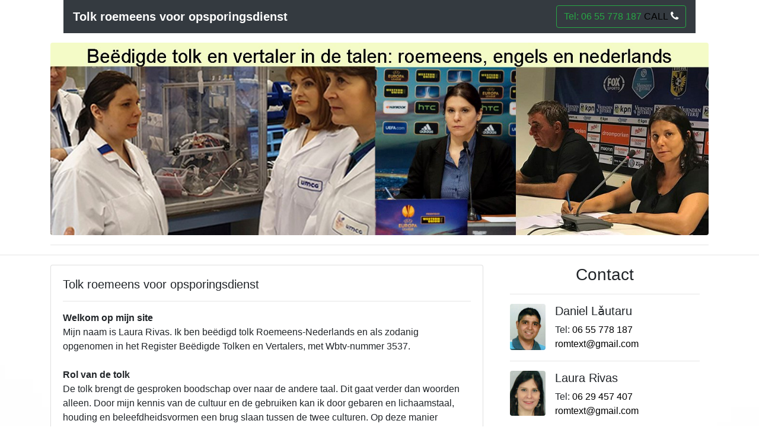

--- FILE ---
content_type: text/html
request_url: https://tolk-roemeens.nl/tolk-roemeens-voor-opsporingsdienst.html
body_size: 5821
content:
 <!DOCTYPE html>
<html lang="en">
  <head>
    <meta charset="UTF-8">
	  <meta name="description" content="Tolk roemeens voor opsporingsdienst, Tolk roemeens, Tolk roemenie, tolk en vertaler, vertalers roemeens nederlands">
  <meta name="keywords" content="Tolk roemeens voor opsporingsdienst, Tolk roemeens, Tolk roemenie, tolk en vertaler, vertalers roemeens nederlands">
  <meta name="author" content="Astro Cat">
    <meta http-equiv="X-UA-Compatible" content="IE=edge">
    <meta name="viewport" content="width=device-width, initial-scale=1">
	  <link rel="stylesheet" href="https://cdnjs.cloudflare.com/ajax/libs/font-awesome/4.7.0/css/font-awesome.min.css">
    <title>Tolk roemeens voor opsporingsdienst, Tolk roemeens, Tolk roemenie, tolk en vertaler, vertalers roemeens nederlands</title>
    <!-- Bootstrap -->
    <link href="css/bootstrap-4.3.1.css" rel="stylesheet">
    <style type="text/css">
    a:link {
    color: #000000;
}
a:hover {
    color: #000000;
}
    body {
    background-image: url(images/background.jpg);
    background-position: center;
  background-repeat: no-repeat;
  background-size: cover;
}
    </style>
  </head>
  <body background="images/background.jpg">
	  <div id="fb-root"></div>
<script async defer crossorigin="anonymous" src="https://connect.facebook.net/en_US/sdk.js#xfbml=1&version=v6.0"></script>
    <nav class="navbar navbar-expand-lg navbar-dark bg-dark offset-xl-1 col-xl-10">
      <a class="navbar-brand" href="index.html"><strong>Tolk roemeens voor opsporingsdienst</strong></a>
      <button class="navbar-toggler" type="button" data-toggle="collapse" data-target="#navbarSupportedContent" aria-controls="navbarSupportedContent" aria-expanded="false" aria-label="Toggle navigation">
      <span class="navbar-toggler-icon"></span>
      </button>
      <div class="collapse navbar-collapse" id="navbarSupportedContent">
        <ul class="navbar-nav mr-auto">
        </ul>
        <form class="form-inline my-2 my-lg-0">
          <button class="btn btn-outline-success my-2 my-sm-0" type="submit">Tel: 06 55 778 187<a href="tel:06 55 778 187"> CALL <i class="fa fa-phone" style="font-size:17px;color:white"></i></a></button>
        </form>
      </div>
    </nav>
    <div class="container mt-3">
      <div class="row">
<div class="container-fluid"><img src="images/tolk-roemeens.jpg" class="rounded img-fluid" alt="Tolk roemeens voor opsporingsdienst"></div>
      </div>
      <hr>
    </div>
    
    <hr>
    <div class="container">
      <div class="row">
        <div class="col-lg-8 col-12">
          <div class="row">
            <div class="col-sm-6 col-12 col-xl-12">
              <div class="card">
<div class="card-body">
              <h5 class="card-title">Tolk roemeens voor opsporingsdienst</h5>
	<hr>
                 <p class="card-text"><strong>Welkom op mijn site</strong><br>
Mijn naam is Laura Rivas. Ik ben beëdigd tolk Roemeens-Nederlands en als zodanig opgenomen in het Register Beëdigde Tolken en Vertalers, met Wbtv-nummer 3537.<br><br>

<strong>Rol van de tolk</strong><br>
De tolk brengt de gesproken boodschap over naar de andere taal. Dit gaat verder dan woorden alleen. Door mijn kennis van de cultuur en de gebruiken kan ik door gebaren en lichaamstaal, houding en beleefdheidsvormen een brug slaan tussen de twee culturen. Op deze manier kunnen misverstanden en ongemakkelijke situaties worden voorkomen.<br><br>

<strong>Voorbereiding</strong><br>
Een goede voorbereiding is essentieel bij het tolken. Ik bereid me op mijn werkzaamheden voor op basis van de informatie die u mij verstrekt. Het is daarom essentieel dat u mij de juiste informatie geeft over wat er besproken gaat worden, en over de exacte werksituatie. Zo kan ik me het onderwerp en de daarbij behorende vocabulaire eigen maken.<br><br>

<strong>Geheimhouding</strong><br>
Als tolk heb ik een geheimhoudingsplicht. Alle beroepsmatig verkregen informatie beschouw ik als vertrouwelijk en wordt als zodanig behandeld.<br><br>


<strong>Soorten tolkdiensten</strong><br>
Tolken is dus het mondeling vertalen van gesproken tekst. Er zijn verschillende typen tolkdiensten. Afhankelijk van de soort bijeenkomst wordt er simultaan, consecutief of fluisterend vertaald.<br><br>

<strong>Simultaantolken</strong><br>
Bij simultaan tolken vertaalt de tolk vanuit een cabine bijna gelijktijdig met de spreker. De luisteraar hoort de vertolking direct via een hoofdtelefoon. Simultaan tolken/vertalen is een zeer intensieve vorm van vertalen, geschikt voor congressen en bijeenkomsten met veel lezingen en een groot aantal deelnemers. Ook wordt bij rechtszaken (b.v. octrooirechtzaken) gebruikgemaakt van simultaan tolken.<br><br>

<strong>Hoe lang kan een tolk simultaan tolken?</strong><br>
Eén tolk kan maximaal 45 minuten achter elkaar simultaan tolken. Duurt een bijeenkomst langer dan 45 minuten, dan zijn er altijd twee tolken per taal nodig. De tolken zullen elkaar regelmatig afwisselen om de kwaliteit van de vertaling op een constant hoog niveau te houden.<br><br>

<strong>Techniek voor simultaan tolken</strong><br>
Voor simultaan tolken/vertalen is soms technische apparatuur nodig. Denk daarbij aan cabines, IR-ontvangers en een geluidsinstallatie.<br><br>

<strong>Consecutief tolken</strong><br>
Bij consecutief tolken vertaalt de tolk niet gelijktijdig met de spreker, maar samenvattend achteraf. De spreker is een bepaalde tijd aan het woord, vervolgens vertaalt de tolk het gesprokene hardop. Consecutiefvertalen is uitsluitend geschikt voor een kleine groep en een beperkt aantal talen. Denk aan contractbesprekingen, directievergaderingen en bedrijfsbezoeken.Deze vorm van tolken wordt bij de rechtbank vaak ingezet bij depositions, waarbij getuigen verklaringen afleggen in civiele zaken.<br>
Het achteraf vertalen maakt de bijeenkomst wel bijna twee keer zo lang.<br><br>

<strong>Hoe lang kan een tolk consecutief vertalen?</strong><br>
Eén tolk per taal is voor consecutief vertalen in principe voldoende. De tolk moet wel op gezette tijden even kunnen pauzeren. Bij een intensief programma zijn twee of meer tolken nodig.<br><br>

<strong>Techniek bij consecutief tolken</strong><br>
Voor consecutief vertalen is geen speciale technische apparatuur nodig.<br><br>

<strong>Fluistervertaling</strong><br>
De zogenaamde ‘fluistervertaling’ is een vorm van een simultaanvertaling, meestal zonder apparatuur. De tolk vertaalt bijna gelijktijdig met de spreker. De tolk zit direct achter de deelnemers die de vertaling nodig hebben. Fluistervertaling wordt gebruikt voor één dagdeel met korte presentaties, waarbij slechts enkele deelnemers de gesproken taal niet beheersen. Ook bij rechtszaken wordt vaak gewerkt met fluistervertaling.<br><br>

<strong>Hoe lang kan een tolk fluisterend vertalen?</strong><br>
Eén tolk kan zonder apparatuur voor maximaal twee personen de fluistervertaling verzorgen. Zolang de tolk regelmatig kan pauzeren is één tolk per taal voldoende. Zijn er onvoldoende momenten om te kunnen pauzeren, dan moet er gewerkt worden met twee tolken. Zij kunnen elkaar regelmatig aflossen.<br><br>

<strong>Techniek bij fluistervertaling</strong><br>
Bij een fluistervertaling voor meer dan twee personen is een rondleidingset nodig.<br><br>

<strong>Telefoontolken en videotolken</strong><br>
Naast persoonlijk mondeling tolken is ook tolken via de telefoon of videoverbinding mogelijk.
Bij telefoontolken (audiotolken) is de tolk aangesloten op een teleconferentie. Deze vorm van tolken wordt vaak gebruikt bij toepassingen voor de verzekering of verzoeken tot inschrijving van bedrijven.<br>
Videotolken wordt gebruikt door tolken die off-site werken. Er wordt dan gebruikgemaakt van een videocamera en een microfoon, zodat de tolk de partijen kan zien en horen. Net al audiotolken kan videotolken worden gebruikt in elke situatie waarin een tolk niet (on-site) beschikbaar is op de locatie van de klant. Videotolken vereist dat alle betrokken partijen beschikken over de benodigde apparatuur; in sommige gevallen zijn de tolken in staat om zelf de camera te richten op degenen die betrokken zijn bij de dialoog. Audio- en videotolken vindt plaats in real-time en kan met vertegenwoordigers van uw bedrijf of via de telefoon (tussen partijen verbonden via teleconferentie-systemen) worden uitgevoerd.<br>
Er is trouwens een significant verschil tussen tolken en vertalen. Vertalers hebben de tijd om de vertaling te controleren voordat dezenaar de klant gaat, terwijl tolken de correctheid van de directevertaling moeten kunnen garanderen, zelfs als er zeer snel of onduidelijk gesproken wordt.<br><br>

Voor tolkdiensten en beëdigde vertalingen: Laura Rivas<br>
Mobiel: <a href="tel:06-29 457 407">06-29 457 407</a> of <a href="tel:06-44 508 525">06-44 508 525</a>
Tel: <a href="tel:0320 769037">0320 769037</a><br><br>

Romtext is een VOF, ingeschreven bij de Kamer van Koophandel te Lelystad onder nr. 54486041<br><br>

					 <center><button class="btn btn-outline-success my-2 my-sm-0" type="submit"><a href="mailto:romtext@gmail.com">romtext@gmail.com</a></button></center>




					 
					 

	</p>
</div>
              </div>
            </div>
<div class="col-sm-6 col-12 col-xl-12">
          <div class="card"> </div>
            </div>
          </div>
</div>
        <hr>
        <div class="col-lg-4 col-12">
          <div class="row mx-0">
<div class="col-12">
          <h3 class="text-center">Contact</h3>
              <hr>
          <div class="media">
                <img src="images/romtext-daniel-lautaru.jpg" alt="Daniel Lautaru, Tolk roemeens voor opsporingsdienst" width="60" class="mr-3 rounded">
                <div class="media-body">
                  <h5 class="mt-0">Daniel Lǎutaru</h5>
                  Tel: <a href="tel:06 55 778 187">06 55 778 187</a> <a href="mailto:romtext@gmail.com">romtext@gmail.com</a>
                </div>
              </div>
	<hr>
	<div class="media mt-2">
                <img src="images/romtext-laura-rivas.jpg" alt="Laura Rivas, Tolk roemeens voor opsporingsdienst" width="60" class="mr-3 rounded">
                <div class="media-body">
                  <h5 class="mt-0">Laura Rivas</h5>
                 Tel: <a href="tel:06 29 457 407">06 29 457 407</a> <a href="mailto:romtext@gmail.com">romtext@gmail.com</a><br>
                </div>
	
              </div>
	<hr>
              <div class="media mt-2">
                
					<hr>
					Grutterswal 126
8223 AE Lelystad<br>
Btw-nr.: NL 851323820B01<br>
KvK-nr.: 54486041
                </div>
              </div>
            </div>
          </div>
        </div>
      </div>
    
<nav class="navbar navbar-expand-lg navbar-light bg-light col-xl-10 offset-xl-1">
  <button class="navbar-toggler" type="button" data-toggle="collapse" data-target="#navbarSupportedContent1" aria-controls="navbarSupportedContent1" aria-expanded="false" aria-label="Toggle navigation"> <span class="navbar-toggler-icon"></span> </button>
	    <div class="collapse navbar-collapse" id="navbarSupportedContent1">
	      <ul class="navbar-nav mr-auto">
	        <li class="nav-item"> <a class="nav-link" href="http://www.traduceri-autorizate-romana.nl">Traduceri</a> </li>
			  <li class="nav-item"> <a class="nav-link" href="http://www.traducator-olandeza.nl">Interpretariat</a> </li>
			  <li class="nav-item"> <a class="nav-link" href="http://www.avocatolanda.nl">Consultanță juridică</a> </li>
			  <li class="nav-item"> <a class="nav-link" href="">I</a></li>
			  <li class="nav-item"> <a class="nav-link" href="http://www.traduceri-romana-olandeza.nl">Română</a> </li>
			  <li class="nav-item"> <a class="nav-link" href="http://www.vertalerbeedigd.nl">English</a> </li>
			  <li class="nav-item"> <a class="nav-link" href="roemeens-tolk.nl">Nederlands</a> </li>
		    <li class="nav-item"> <a class="nav-link" href="">I</a></li>
			  <li class="nav-item dropdown"> <a class="nav-link dropdown-toggle" href="#" role="button" data-toggle="dropdown" aria-haspopup="true" aria-expanded="false"> <strong>Tolk roemeens</strong> </a>
        <div class="dropdown-menu" aria-labelledby="navbarDropdown1"> 
			<hr>
			<a class="dropdown-item" href="beedigd-tolk-roemeens-nederlands.html">Beedigd tolk roemeens nederlands</a>
			<a class="dropdown-item" href="consecutief-en-simultaan-tolk-roemeens.html">Consecutief en simultaan tolk roemeens</a>
			<a class="dropdown-item" href="consecutief-tolk-roemeens.html">Consecutief tolk roemeens</a>
			<a class="dropdown-item" href="consecutief-vertaling-roemeens.html">Consecutief vertaling roemeens</a>
			<a class="dropdown-item" href="en-vice-versa-zie-ik-als-een-uitdaging.html">En vice versa zie ik als een uitdaging</a>
			<a class="dropdown-item" href="fluisterend-tolk-roemeens.html">Fluisterend tolk roemeens</a>
			<a class="dropdown-item" href="fluistervertaling-roemeens.html">Fluistervertaling roemeens</a>
			<a class="dropdown-item" href="gerechtstolk-roemeens.html">Gerechtstolk roemeens</a>
			<a class="dropdown-item" href="ik-zoek-een-tolk-roemeens.html">Ik zoek een tolk roemeens</a>
			<a class="dropdown-item" href="informatie-over-tolken-roemeens.html">Informatie over tolken roemeens</a>
			<a class="dropdown-item" href="informatie-tolk-roemeens.html">Informatie tolk roemeens</a>
			<a class="dropdown-item" href="juridisch-tolk-vertaalster-in-strafzaken.html">Juridisch tolk vertaalster in strafzaken</a>
			<a class="dropdown-item" href="real-time-tolk-roemeens.html">Real time tolk roemeens</a>
			<a class="dropdown-item" href="roemeense-nederlandse-tolk.html">Roemeense nederlandse tolk</a>
			<a class="dropdown-item" href="simultaan-tolken-en-vertalen-roemeens.html">Simultaan tolken en vertalen roemeens</a>
			<a class="dropdown-item" href="simultaantolken-roemeens.html">Simultaantolken roemeens</a>
			<a class="dropdown-item" href="simultaan-tolken-roemeens.html">Simultaan tolken roemeens</a>
			<a class="dropdown-item" href="simultaan-tolken-voor-congressen.html">Simultaan tolken voor congressen</a>
			<a class="dropdown-item" href="simultaan-tolk-roemeens.html">Simultaan tolk roemeens</a>
			<a class="dropdown-item" href="teleconferentie-tolk-roemeens.html">Teleconferentie tolk roemeens</a>
			<a class="dropdown-item" href="telefoontolken-roemeens.html">Telefoontolken roemeens</a>
			<a class="dropdown-item" href="telefoon-tolk-roemeens.html">Telefoon tolk roemeens</a>
			<a class="dropdown-item" href="tolk-beschikbaar-op-de-locatie-van-de-klant.html">Tolk beschikbaar op de locatie van de klant</a>
			<a class="dropdown-item" href="tolkdiensten-roemeens.html">Tolkdiensten roemeens</a>
			<a class="dropdown-item" href="tolkdiensten-roemeens-engels.html">Tolkdiensten roemeens engels</a>
			<a class="dropdown-item" href="tolkdiensten-roemeense-taal.html">Tolkdiensten roemeense taal</a>
			<a class="dropdown-item" href="tolkdiensten-roemeens-nederlands.html">Tolkdiensten roemeens nederlands</a>
			<a class="dropdown-item" href="tolkdiensten-spaans-nederlands.html">Tolkdiensten spaans nederlands</a>
			<a class="dropdown-item" href="tolken-en-vertalen-roemeens.html">Tolken en vertalen roemeens</a>
			<a class="dropdown-item" href="tolken-roemeens.html">Tolken roemeens</a>
			<a class="dropdown-item" href="tolk-met-moedertaal-roemeens.html">Tolk met moedertaal roemeens</a>
			<a class="dropdown-item" href="tolk-roemeens.html">Tolk roemeens</a>
			<a class="dropdown-item" href="tolk-roemeens-fluistervertaling.html">Tolk roemeens fluistervertaling</a>
			<a class="dropdown-item" href="tolk-roemeens-on-site.html">Tolk roemeens on site</a>
			<a class="dropdown-item" href="tolk-roemeens-vanuit-een-tolkencabine.html">Tolk roemeens vanuit een tolkencabine</a>
			<a class="dropdown-item" href="tolk-roemeens-via-teleconferentie-systemen.html">Tolk roemeens via teleconferentie systemen</a>
			<a class="dropdown-item" href="tolk-roemeens-voor-advocatenbureau.html">Tolk roemeens voor advocatenbureau</a>
			<a class="dropdown-item" href="tolk-roemeens-voor-arbeidsinspectie.html">Tolk roemeens voor arbeidsinspectie</a>
			<a class="dropdown-item" href="tolk-roemeens-voor-bedrijfsleven.html">Tolk roemeens voor bedrijfsleven</a>
			<a class="dropdown-item" href="tolk-roemeens-voor-belastingdienst.html">Tolk roemeens voor belastingdienst</a>
			<a class="dropdown-item" href="tolk-roemeens-voor-bijeenkomsten.html">Tolk roemeens voor bijeenkomsten</a>
			<a class="dropdown-item" href="tolk-roemeens-voor-civiele-zaken.html">Tolk roemeens voor civiele zaken</a>
			<a class="dropdown-item" href="tolk-roemeens-voor-getuigen-verklaringen.html">Tolk roemeens voor getuigen verklaringen</a>
			<a class="dropdown-item" href="tolk-roemeens-voor-gezondheidszorg.html">Tolk roemeens voor gezondheidszorg</a>
			<a class="dropdown-item" href="tolk-roemeens-voor-justitie.html">Tolk roemeens voor justitie</a>
			<a class="dropdown-item" href="tolk-roemeens-voor-lezingen.html">Tolk roemeens voor lezingen</a>
			<a class="dropdown-item" href="tolk-roemeens-voor-marechaussee.html">Tolk roemeens voor marechaussee</a>
			<a class="dropdown-item" href="tolk-roemeens-voor-onderwijs.html">Tolk roemeens voor onderwijs</a>
			<a class="dropdown-item" href="tolk-roemeens-voor-opsporingsdienst.html">Tolk roemeens voor opsporingsdienst</a>
			<a class="dropdown-item" href="tolk-roemeens-voor-particulieren.html">Tolk roemeens voor particulieren</a>
			<a class="dropdown-item" href="tolk-roemeens-voor-rechtbank.html">Tolk roemeens voor rechtbank</a>
			<a class="dropdown-item" href="tolk-roemeens-voor-rechtszaken.html">Tolk roemeens voor rechtszaken</a>
			<a class="dropdown-item" href="tolk-roemeens-voor-ziekenhuizen.html">Tolk roemeens voor ziekenhuizen</a>
			<a class="dropdown-item" href="vertaaldiensten-roemeense-vertaler.html">Vertaaldiensten roemeense vertaler</a>
			<a class="dropdown-item" href="vertaal-vertaling-roemeense-taal.html">Vertaal vertaling roemeense taal</a>
			<a class="dropdown-item" href="videotolken-roemeens.html">Videotolken roemeens</a>
			
			
          <div class="dropdown-divider"></div>
          
				  </div></li>
			  
	        
          </ul>
			 
  </div>
  </nav>
<hr>
  <center><img src="images/tolk-roemeens-bottom.jpg" alt="Tolk roemeens voor opsporingsdienst" width="1150" class="rounded img-fluid"></center>
<hr>
	  <center><div class="fb-like" data-href="https://www.tolk-roemeens.nl" data-width="" data-layout="button_count" data-action="like" data-size="small" data-share="true"></div></center><br>
<footer class="text-center">
  <div class="container">
        <div class="row">
          <div class="col-12">
			  Prin utilizarea Serviciilor noastre, sunteţi de acord cu prezenţii <a href="termeni-si-conditii.html"><strong>Termeni şi Condiţii</strong></a>. Vă rugăm să îi citiţi cu atenţie.
<br>
			  
			  Bij bellen en beantwoorden van onze email gaat u akkoord met onze <a href="algemene-voorwaarden.html"><strong>Algemene Voorwaarden</strong></a>.
<br>
			  
			  By using our Services, you agree with the actual <a href="terms-and-conditions.html"><strong>Terms and Conditions</strong></a>. Please read them carefully.<br>
			  <br><br>
            <p>Copyright 2020 © <a href="http://www.astrocat.nl">Astrocat</a>. All rights reserved.</p>
          </div>
        </div>
      </div>
    </footer>
    <!-- jQuery (necessary for Bootstrap's JavaScript plugins) -->
    <script src="js/jquery-3.3.1.min.js"></script>
    <!-- Include all compiled plugins (below), or include individual files as needed -->
    <script src="js/popper.min.js"></script>
    <script src="js/bootstrap-4.3.1.js"></script>

	  <!-- BEGIN JIVOSITE CODE {literal} -->
<script type="text/javascript">
(function(){ var widget_id = 'pApXkWFxRf';var d=document;var w=window;function l(){
var s = document.createElement('script'); s.type = 'text/javascript'; s.async = true; s.src = '//code.jivosite.com/script/widget/'+widget_id; var ss = document.getElementsByTagName('script')[0]; ss.parentNode.insertBefore(s, ss);}if(d.readyState=='complete'){l();}else{if(w.attachEvent){w.attachEvent('onload',l);}else{w.addEventListener('load',l,false);}}})();</script>
<!-- {/literal} END JIVOSITE CODE -->
  </body>
</html>